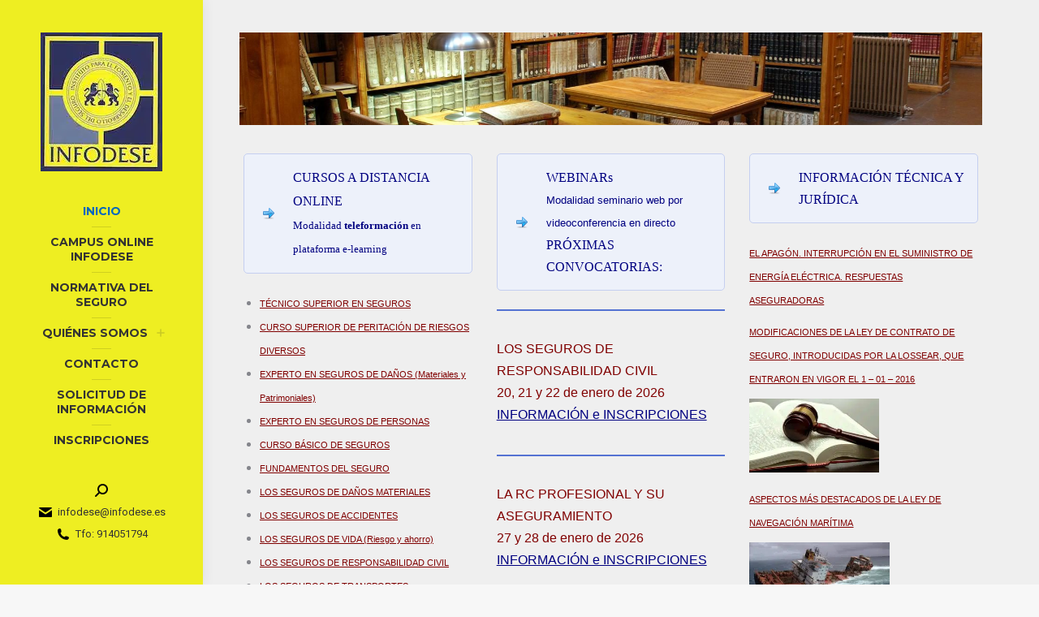

--- FILE ---
content_type: text/html; charset=UTF-8
request_url: https://infodese.com/
body_size: 19373
content:
<!DOCTYPE html>
<!--[if !(IE 6) | !(IE 7) | !(IE 8)  ]><!-->
<html lang="es" class="no-js">
<!--<![endif]-->
<head>
	<meta charset="UTF-8" />
				<meta name="viewport" content="width=device-width, initial-scale=1, maximum-scale=1, user-scalable=0"/>
				<link rel="profile" href="https://gmpg.org/xfn/11" />
	<title>INFODESE &#8211; Formación y Consultoría para el Sector Asegurador</title>
<meta name='robots' content='max-image-preview:large' />
<link rel='dns-prefetch' href='//fonts.googleapis.com' />
<link rel="alternate" type="application/rss+xml" title="INFODESE &raquo; Feed" href="https://infodese.com/feed" />
<link rel="alternate" type="application/rss+xml" title="INFODESE &raquo; Feed de los comentarios" href="https://infodese.com/comments/feed" />
<link rel="alternate" title="oEmbed (JSON)" type="application/json+oembed" href="https://infodese.com/wp-json/oembed/1.0/embed?url=https%3A%2F%2Finfodese.com%2F" />
<link rel="alternate" title="oEmbed (XML)" type="text/xml+oembed" href="https://infodese.com/wp-json/oembed/1.0/embed?url=https%3A%2F%2Finfodese.com%2F&#038;format=xml" />
<style id='wp-img-auto-sizes-contain-inline-css'>
img:is([sizes=auto i],[sizes^="auto," i]){contain-intrinsic-size:3000px 1500px}
/*# sourceURL=wp-img-auto-sizes-contain-inline-css */
</style>
<link rel='stylesheet' id='argpd-informbox-css' href='https://infodese.com/wp-content/plugins/adapta-rgpd/assets/css/inform-box-simple.css?ver=1.3.9' media='all' />
<link rel='stylesheet' id='argpd-cookies-eu-banner-css' href='https://infodese.com/wp-content/plugins/adapta-rgpd/assets/css/cookies-banner-classic.css?ver=1.3.9' media='all' />
<style id='wp-emoji-styles-inline-css'>

	img.wp-smiley, img.emoji {
		display: inline !important;
		border: none !important;
		box-shadow: none !important;
		height: 1em !important;
		width: 1em !important;
		margin: 0 0.07em !important;
		vertical-align: -0.1em !important;
		background: none !important;
		padding: 0 !important;
	}
/*# sourceURL=wp-emoji-styles-inline-css */
</style>
<link rel='stylesheet' id='the7-font-css' href='https://infodese.com/wp-content/themes/dt-the7/fonts/icomoon-the7-font/icomoon-the7-font.min.css?ver=14.0.1.1' media='all' />
<link rel='stylesheet' id='js_composer_front-css' href='https://infodese.com/wp-content/plugins/js_composer/assets/css/js_composer.min.css?ver=8.7.2' media='all' />
<link rel='stylesheet' id='dt-web-fonts-css' href='https://fonts.googleapis.com/css?family=Roboto:400,600,700%7CRoboto+Condensed:400,600,700%7CMontserrat:400,500,600,700' media='all' />
<link rel='stylesheet' id='dt-main-css' href='https://infodese.com/wp-content/themes/dt-the7/css/main.min.css?ver=14.0.1.1' media='all' />
<link rel='stylesheet' id='the7-custom-scrollbar-css' href='https://infodese.com/wp-content/themes/dt-the7/lib/custom-scrollbar/custom-scrollbar.min.css?ver=14.0.1.1' media='all' />
<link rel='stylesheet' id='the7-wpbakery-css' href='https://infodese.com/wp-content/themes/dt-the7/css/wpbakery.min.css?ver=14.0.1.1' media='all' />
<link rel='stylesheet' id='the7-css-vars-css' href='https://infodese.com/wp-content/uploads/the7-css/css-vars.css?ver=8bf4786ffc98' media='all' />
<link rel='stylesheet' id='dt-custom-css' href='https://infodese.com/wp-content/uploads/the7-css/custom.css?ver=8bf4786ffc98' media='all' />
<link rel='stylesheet' id='dt-media-css' href='https://infodese.com/wp-content/uploads/the7-css/media.css?ver=8bf4786ffc98' media='all' />
<link rel='stylesheet' id='the7-mega-menu-css' href='https://infodese.com/wp-content/uploads/the7-css/mega-menu.css?ver=8bf4786ffc98' media='all' />
<link rel='stylesheet' id='style-css' href='https://infodese.com/wp-content/themes/dt-the7/style.css?ver=14.0.1.1' media='all' />
<link rel='stylesheet' id='the7-elementor-global-css' href='https://infodese.com/wp-content/themes/dt-the7/css/compatibility/elementor/elementor-global.min.css?ver=14.0.1.1' media='all' />
<script src="https://infodese.com/wp-includes/js/jquery/jquery.min.js?ver=3.7.1" id="jquery-core-js"></script>
<script src="https://infodese.com/wp-includes/js/jquery/jquery-migrate.min.js?ver=3.4.1" id="jquery-migrate-js"></script>
<script src="https://infodese.com/wp-content/plugins/adapta-rgpd/assets/js/cookies-eu-banner.js?ver=1.3.9" id="argpd-cookies-eu-banner-js"></script>
<script id="dt-above-fold-js-extra">
var dtLocal = {"themeUrl":"https://infodese.com/wp-content/themes/dt-the7","passText":"Para ver esta publicaci\u00f3n protegida, introduce la contrase\u00f1a debajo:","moreButtonText":{"loading":"Cargando...","loadMore":"Cargar m\u00e1s"},"postID":"12","ajaxurl":"https://infodese.com/wp-admin/admin-ajax.php","REST":{"baseUrl":"https://infodese.com/wp-json/the7/v1","endpoints":{"sendMail":"/send-mail"}},"contactMessages":{"required":"One or more fields have an error. Please check and try again.","terms":"Please accept the privacy policy.","fillTheCaptchaError":"Please, fill the captcha."},"captchaSiteKey":"","ajaxNonce":"108debe5d9","pageData":{"type":"page","template":"page","layout":null},"themeSettings":{"smoothScroll":"off","lazyLoading":false,"desktopHeader":{"height":""},"ToggleCaptionEnabled":"disabled","ToggleCaption":"Navigation","floatingHeader":{"showAfter":110,"showMenu":true,"height":60,"logo":{"showLogo":true,"html":"\u003Cimg class=\" preload-me\" src=\"https://infodese.com/wp-content/themes/dt-the7/inc/presets/images/full/wizard01.header-style-floating-logo-regular.png\" srcset=\"https://infodese.com/wp-content/themes/dt-the7/inc/presets/images/full/wizard01.header-style-floating-logo-regular.png 42w, https://infodese.com/wp-content/themes/dt-the7/inc/presets/images/full/wizard01.header-style-floating-logo-hd.png 84w\" width=\"42\" height=\"42\"   sizes=\"42px\" alt=\"INFODESE\" /\u003E","url":"https://infodese.com/"}},"topLine":{"floatingTopLine":{"logo":{"showLogo":false,"html":""}}},"mobileHeader":{"firstSwitchPoint":1200,"secondSwitchPoint":1070,"firstSwitchPointHeight":40,"secondSwitchPointHeight":40,"mobileToggleCaptionEnabled":"disabled","mobileToggleCaption":"Men\u00fa"},"stickyMobileHeaderFirstSwitch":{"logo":{"html":"\u003Cimg class=\" preload-me\" src=\"https://infodese.com/wp-content/uploads/2020/02/Infodese-Logo-1.jpg\" srcset=\"https://infodese.com/wp-content/uploads/2020/02/Infodese-Logo-1.jpg 90w, https://infodese.com/wp-content/uploads/2020/02/Infodese-Logo.jpg 150w\" width=\"90\" height=\"103\"   sizes=\"90px\" alt=\"INFODESE\" /\u003E"}},"stickyMobileHeaderSecondSwitch":{"logo":{"html":"\u003Cimg class=\" preload-me\" src=\"https://infodese.com/wp-content/uploads/2020/02/Infodese-Logo-1.jpg\" srcset=\"https://infodese.com/wp-content/uploads/2020/02/Infodese-Logo-1.jpg 90w, https://infodese.com/wp-content/uploads/2020/02/Infodese-Logo.jpg 150w\" width=\"90\" height=\"103\"   sizes=\"90px\" alt=\"INFODESE\" /\u003E"}},"sidebar":{"switchPoint":990},"boxedWidth":"1340px"},"VCMobileScreenWidth":"768","elementor":{"settings":{"container_width":1140}}};
var dtShare = {"shareButtonText":{"facebook":"Compartir en Facebook","twitter":"Share on X","pinterest":"Tweet","linkedin":"Compartir en Linkedin","whatsapp":"Compartir en Whatsapp"},"overlayOpacity":"85"};
//# sourceURL=dt-above-fold-js-extra
</script>
<script src="https://infodese.com/wp-content/themes/dt-the7/js/above-the-fold.min.js?ver=14.0.1.1" id="dt-above-fold-js"></script>
<script></script><link rel="https://api.w.org/" href="https://infodese.com/wp-json/" /><link rel="alternate" title="JSON" type="application/json" href="https://infodese.com/wp-json/wp/v2/pages/12" /><link rel="canonical" href="https://infodese.com/" />
<meta property="og:site_name" content="INFODESE" />
<meta property="og:title" content="CURSOS DE FORMACIÓN EN SEGUROS" />
<meta property="og:url" content="https://infodese.com/" />
<meta property="og:type" content="website" />
<meta name="generator" content="Elementor 3.33.6; settings: css_print_method-external, google_font-enabled, font_display-auto">
			<style>
				.e-con.e-parent:nth-of-type(n+4):not(.e-lazyloaded):not(.e-no-lazyload),
				.e-con.e-parent:nth-of-type(n+4):not(.e-lazyloaded):not(.e-no-lazyload) * {
					background-image: none !important;
				}
				@media screen and (max-height: 1024px) {
					.e-con.e-parent:nth-of-type(n+3):not(.e-lazyloaded):not(.e-no-lazyload),
					.e-con.e-parent:nth-of-type(n+3):not(.e-lazyloaded):not(.e-no-lazyload) * {
						background-image: none !important;
					}
				}
				@media screen and (max-height: 640px) {
					.e-con.e-parent:nth-of-type(n+2):not(.e-lazyloaded):not(.e-no-lazyload),
					.e-con.e-parent:nth-of-type(n+2):not(.e-lazyloaded):not(.e-no-lazyload) * {
						background-image: none !important;
					}
				}
			</style>
			<meta name="generator" content="Powered by WPBakery Page Builder - drag and drop page builder for WordPress."/>
<link rel="icon" href="https://infodese.com/wp-content/uploads/2020/02/favicon.jpg" type="image/jpeg" sizes="16x16"/><link rel="icon" href="https://infodese.com/wp-content/uploads/2020/02/favicon-2.jpg" type="image/jpeg" sizes="32x32"/><style type="text/css" data-type="vc_shortcodes-default-css">.vc_do_message{padding-top:1em;padding-bottom:1em;padding-right:1em;padding-left:4em;margin-bottom:22px;}.vc_do_message{padding-top:1em;padding-bottom:1em;padding-right:1em;padding-left:4em;margin-bottom:22px;}.vc_do_message{padding-top:1em;padding-bottom:1em;padding-right:1em;padding-left:4em;margin-bottom:22px;}.vc_do_message{padding-top:1em;padding-bottom:1em;padding-right:1em;padding-left:4em;margin-bottom:22px;}.vc_do_message{padding-top:1em;padding-bottom:1em;padding-right:1em;padding-left:4em;margin-bottom:22px;}.vc_do_message{padding-top:1em;padding-bottom:1em;padding-right:1em;padding-left:4em;margin-bottom:22px;}</style><style type="text/css" data-type="vc_shortcodes-custom-css">.vc_custom_1571476287176{margin-top: -30px !important;margin-right: -20px !important;margin-left: -20px !important;}</style><noscript><style> .wpb_animate_when_almost_visible { opacity: 1; }</style></noscript></head>
<body data-rsssl=1 id="the7-body" class="home wp-singular page-template-default page page-id-12 wp-embed-responsive wp-theme-dt-the7 dt-responsive-on header-side-left right-mobile-menu-close-icon ouside-menu-close-icon mobile-hamburger-close-bg-enable mobile-hamburger-close-bg-hover-enable  fade-medium-mobile-menu-close-icon fade-medium-menu-close-icon srcset-enabled btn-flat custom-btn-color custom-btn-hover-color floating-mobile-menu-icon first-switch-logo-left first-switch-menu-right second-switch-logo-center second-switch-menu-left right-mobile-menu layzr-loading-on popup-message-style the7-ver-14.0.1.1 wpb-js-composer js-comp-ver-8.7.2 vc_responsive elementor-default elementor-kit-467">
<!-- The7 14.0.1.1 -->

<div id="page" >
	<a class="skip-link screen-reader-text" href="#content">Saltar al contenido</a>

<div class="masthead side-header content-left fully-inside widgets full-height h-center h-justify dividers shadow-decoration shadow-mobile-header-decoration sub-downwards small-mobile-menu-icon dt-parent-menu-clickable show-sub-menu-on-hover show-device-logo show-mobile-logo">
	

	<div class="top-bar top-bar-empty top-bar-line-hide">
	<div class="top-bar-bg" ></div>
	<div class="mini-widgets left-widgets"></div><div class="mini-widgets right-widgets"></div></div>

	<header class="header-bar" role="banner">

		<div class="branding">
	<div id="site-title" class="assistive-text">INFODESE</div>
	<div id="site-description" class="assistive-text">Formación y Consultoría para el Sector Asegurador</div>
	<a class="" href="https://infodese.com/"><picture class="preload-me">
<source type="image/webp" srcset="https://infodese.com/wp-content/uploads/2020/02/Infodese-Logo.jpg.webp 150w, https://infodese.com/wp-content/uploads/2020/02/Infodese-Logo.jpg.webp 150w" sizes="150px"/>
<img src="https://infodese.com/wp-content/uploads/2020/02/Infodese-Logo.jpg" srcset="https://infodese.com/wp-content/uploads/2020/02/Infodese-Logo.jpg 150w, https://infodese.com/wp-content/uploads/2020/02/Infodese-Logo.jpg 150w" width="150" height="171" sizes="150px" alt="INFODESE"/>
</picture>
<picture class="mobile-logo preload-me">
<source type="image/webp" srcset="https://infodese.com/wp-content/uploads/2020/02/Infodese-Logo-1.jpg.webp 90w, https://infodese.com/wp-content/uploads/2020/02/Infodese-Logo.jpg.webp 150w" sizes="90px"/>
<img src="https://infodese.com/wp-content/uploads/2020/02/Infodese-Logo-1.jpg" srcset="https://infodese.com/wp-content/uploads/2020/02/Infodese-Logo-1.jpg 90w, https://infodese.com/wp-content/uploads/2020/02/Infodese-Logo.jpg 150w" width="90" height="103" sizes="90px" alt="INFODESE"/>
</picture>
</a></div>

		<ul id="primary-menu" class="main-nav underline-decoration upwards-line level-arrows-on outside-item-remove-margin"><li class="menu-item menu-item-type-custom menu-item-object-custom current-menu-item current_page_item menu-item-home menu-item-150 act first depth-0"><a href='https://infodese.com/' data-level='1'><span class="menu-item-text"><span class="menu-text">INICIO</span></span></a></li> <li class="menu-item menu-item-type-post_type menu-item-object-page menu-item-151 depth-0"><a href='https://infodese.com/campus-online-infodese' data-level='1'><span class="menu-item-text"><span class="menu-text">CAMPUS ONLINE INFODESE</span></span></a></li> <li class="menu-item menu-item-type-post_type menu-item-object-page menu-item-159 depth-0"><a href='https://infodese.com/normativa-del-seguro' data-level='1'><span class="menu-item-text"><span class="menu-text">NORMATIVA DEL SEGURO</span></span></a></li> <li class="menu-item menu-item-type-post_type menu-item-object-page menu-item-has-children menu-item-152 has-children depth-0"><a href='https://infodese.com/quienes-somos' data-level='1' aria-haspopup='true' aria-expanded='false'><span class="menu-item-text"><span class="menu-text">QUIÉNES SOMOS</span></span></a><ul class="sub-nav hover-style-bg level-arrows-on" role="group"><li class="menu-item menu-item-type-post_type menu-item-object-page menu-item-153 first depth-1"><a href='https://infodese.com/consultoria-tecnica' data-level='2'><span class="menu-item-text"><span class="menu-text">ÁREA DE CONSULTORÍA</span></span></a></li> <li class="menu-item menu-item-type-post_type menu-item-object-page menu-item-154 depth-1"><a href='https://infodese.com/formacion' data-level='2'><span class="menu-item-text"><span class="menu-text">ÁREA DE FORMACIÓN</span></span></a></li> <li class="menu-item menu-item-type-post_type menu-item-object-page menu-item-155 depth-1"><a href='https://infodese.com/publicaciones-y-libreria' data-level='2'><span class="menu-item-text"><span class="menu-text">PUBLICACIONES Y LIBRERÍA</span></span></a></li> </ul></li> <li class="menu-item menu-item-type-post_type menu-item-object-page menu-item-156 depth-0"><a href='https://infodese.com/contacto' data-level='1'><span class="menu-item-text"><span class="menu-text">CONTACTO</span></span></a></li> <li class="menu-item menu-item-type-post_type menu-item-object-page menu-item-157 depth-0"><a href='https://infodese.com/solicitud-de-informacion' data-level='1'><span class="menu-item-text"><span class="menu-text">SOLICITUD DE INFORMACIÓN</span></span></a></li> <li class="menu-item menu-item-type-post_type menu-item-object-page menu-item-1584 last depth-0"><a href='https://infodese.com/inscripciones' data-level='1'><span class="menu-item-text"><span class="menu-text">INSCRIPCIONES</span></span></a></li> </ul>
		<div class="mini-widgets"><div class="mini-search show-on-desktop near-logo-first-switch near-logo-second-switch popup-search custom-icon"><form class="searchform mini-widget-searchform" role="search" method="get" action="https://infodese.com/">

	<div class="screen-reader-text">Buscar:</div>

	
		<a href="" class="submit text-disable"><i class=" mw-icon the7-mw-icon-search-bold"></i></a>
		<div class="popup-search-wrap">
			<input type="text" aria-label="Search" class="field searchform-s" name="s" value="" placeholder="Type and hit enter …" title="Search form"/>
			<a href="" class="search-icon"  aria-label="Search"><i class="the7-mw-icon-search" aria-hidden="true"></i></a>
		</div>

			<input type="submit" class="assistive-text searchsubmit" value="Ir!"/>
</form>
</div><span class="mini-contacts email show-on-desktop in-menu-first-switch in-menu-second-switch"><i class="fa-fw the7-mw-icon-mail-bold"></i>infodese@infodese.es</span><span class="mini-contacts phone show-on-desktop in-menu-first-switch in-menu-second-switch"><i class="fa-fw the7-mw-icon-phone-bold"></i>Tfo: 914051794</span></div>
	</header>

</div>
<div role="navigation" aria-label="Main Menu" class="dt-mobile-header mobile-menu-show-divider">
	<div class="dt-close-mobile-menu-icon" aria-label="Close" role="button" tabindex="0"><div class="close-line-wrap"><span class="close-line"></span><span class="close-line"></span><span class="close-line"></span></div></div>	<ul id="mobile-menu" class="mobile-main-nav">
		<li class="menu-item menu-item-type-custom menu-item-object-custom current-menu-item current_page_item menu-item-home menu-item-150 act first depth-0"><a href='https://infodese.com/' data-level='1'><span class="menu-item-text"><span class="menu-text">INICIO</span></span></a></li> <li class="menu-item menu-item-type-post_type menu-item-object-page menu-item-151 depth-0"><a href='https://infodese.com/campus-online-infodese' data-level='1'><span class="menu-item-text"><span class="menu-text">CAMPUS ONLINE INFODESE</span></span></a></li> <li class="menu-item menu-item-type-post_type menu-item-object-page menu-item-159 depth-0"><a href='https://infodese.com/normativa-del-seguro' data-level='1'><span class="menu-item-text"><span class="menu-text">NORMATIVA DEL SEGURO</span></span></a></li> <li class="menu-item menu-item-type-post_type menu-item-object-page menu-item-has-children menu-item-152 has-children depth-0"><a href='https://infodese.com/quienes-somos' data-level='1' aria-haspopup='true' aria-expanded='false'><span class="menu-item-text"><span class="menu-text">QUIÉNES SOMOS</span></span></a><ul class="sub-nav hover-style-bg level-arrows-on" role="group"><li class="menu-item menu-item-type-post_type menu-item-object-page menu-item-153 first depth-1"><a href='https://infodese.com/consultoria-tecnica' data-level='2'><span class="menu-item-text"><span class="menu-text">ÁREA DE CONSULTORÍA</span></span></a></li> <li class="menu-item menu-item-type-post_type menu-item-object-page menu-item-154 depth-1"><a href='https://infodese.com/formacion' data-level='2'><span class="menu-item-text"><span class="menu-text">ÁREA DE FORMACIÓN</span></span></a></li> <li class="menu-item menu-item-type-post_type menu-item-object-page menu-item-155 depth-1"><a href='https://infodese.com/publicaciones-y-libreria' data-level='2'><span class="menu-item-text"><span class="menu-text">PUBLICACIONES Y LIBRERÍA</span></span></a></li> </ul></li> <li class="menu-item menu-item-type-post_type menu-item-object-page menu-item-156 depth-0"><a href='https://infodese.com/contacto' data-level='1'><span class="menu-item-text"><span class="menu-text">CONTACTO</span></span></a></li> <li class="menu-item menu-item-type-post_type menu-item-object-page menu-item-157 depth-0"><a href='https://infodese.com/solicitud-de-informacion' data-level='1'><span class="menu-item-text"><span class="menu-text">SOLICITUD DE INFORMACIÓN</span></span></a></li> <li class="menu-item menu-item-type-post_type menu-item-object-page menu-item-1584 last depth-0"><a href='https://infodese.com/inscripciones' data-level='1'><span class="menu-item-text"><span class="menu-text">INSCRIPCIONES</span></span></a></li> 	</ul>
	<div class='mobile-mini-widgets-in-menu'></div>
</div>



<div id="main" class="sidebar-right sidebar-divider-vertical">

	
	<div class="main-gradient"></div>
	<div class="wf-wrap">
	<div class="wf-container-main">

	


	<div id="content" class="content" role="main">

		<div class="wpb-content-wrapper"><div class="vc_row wpb_row vc_row-fluid vc_custom_1571476287176"><div class="wpb_column vc_column_container vc_col-sm-12"><div class="vc_column-inner"><div class="wpb_wrapper">
	<div  class="wpb_single_image wpb_content_element vc_align_center">
		
		<figure class="wpb_wrapper vc_figure">
			<div class="vc_single_image-wrapper   vc_box_border_grey"><img fetchpriority="high" decoding="async" class="vc_single_image-img " src="https://infodese.com/wp-content/uploads/2015/07/biblioteca-montserrat-1600x200.jpg" width="1600" height="200" alt="biblioteca-montserrat" title="biblioteca-montserrat"  data-dt-location="https://infodese.com/https-www-infodese-com/biblioteca-montserrat" /></div>
		</figure>
	</div>
</div></div></div></div><div class="vc_row wpb_row vc_row-fluid"><div class="wpb_column vc_column_container vc_col-sm-4"><div class="vc_column-inner"><div class="wpb_wrapper"><div class="vc_message_box vc_message_box-standard vc_message_box-rounded vc_color-blue" ><div class="vc_message_box-icon"><i class="vc_pixel_icon vc_pixel_icon-arrow"></i></div><pre><span style="color: #000080; font-family: verdana, geneva; font-size: 12pt;">CURSOS A DISTANCIA ONLINE
<span style="font-size: 10pt;">Modalidad <strong>teleformación</strong> en plataforma e-learning</span></span></pre>
</div>
	<div class="wpb_text_column wpb_content_element " >
		<div class="wpb_wrapper">
			<ul>
<li><span style="color: #800000; font-size: 8pt;"><a style="color: #800000;" href="https://infodese.com/tecnico-superior-en-seguros-online" target="_blank" rel="noopener noreferrer"><span style="text-decoration: underline;"><span style="font-family: verdana, geneva, sans-serif;">TÉCNICO SUPERIOR EN SEGUROS</span></span></a></span></li>
<li><span style="color: #800000; font-size: 8pt;"><span style="text-decoration: underline;"><span style="font-family: verdana, geneva, sans-serif;"><a style="color: #800000; text-decoration: underline;" href="https://infodese.com/curso-superior-de-peritacion-de-riesgos-diversos/" target="_blank" rel="noopener noreferrer">CURSO SUPERIOR DE PERITACIÓN DE RIESGOS DIVERSOS</a></span></span></span></li>
<li><span style="text-decoration: underline; font-size: 8pt;"><span style="color: #800000;"><span style="font-family: verdana, geneva, sans-serif;"><a style="color: #800000; text-decoration: underline;" href="https://infodese.com/experto-en-seguros-de-danos/" target="_blank" rel="noopener noreferrer">EXPERTO EN SEGUROS DE DAÑOS (Materiales y Patrimoniales)</a></span></span></span></li>
<li><span style="text-decoration: underline; color: #800000; font-size: 8pt;"><span style="font-family: verdana, geneva, sans-serif;"><a style="color: #800000; text-decoration: underline;" href="https://infodese.com/experto-en-seguros-de-personas/" target="_blank" rel="noopener noreferrer">EXPERTO EN SEGUROS DE PERSONAS</a></span></span></li>
<li><span style="text-decoration: underline; color: #800000; font-size: 8pt;"><span style="font-family: verdana, geneva, sans-serif;"><a style="color: #800000; text-decoration: underline;" href="https://infodese.com/curso-basico-de-seguros/" target="_blank" rel="noopener noreferrer">CURSO BÁSICO DE SEGUROS</a></span></span></li>
<li><a href="https://infodese.com/fundamentos-del-seguro-distancia" target="_blank" rel="noopener"><span style="font-size: 8pt;"><span style="text-decoration: underline;"><span style="font-family: verdana, geneva, sans-serif; color: #800000; text-decoration: underline;">FUNDAMENTOS DEL SEGURO</span></span></span></a></li>
<li><span style="text-decoration: underline; color: #800000; font-size: 8pt;"><span style="font-family: verdana, geneva, sans-serif;"><a style="color: #800000; text-decoration: underline;" href="https://infodese.com/los-seguros-de-danos-materiales/" target="_blank" rel="noopener noreferrer">LOS SEGUROS DE DAÑOS MATERIALES</a></span></span></li>
<li><span style="text-decoration: underline; font-size: 8pt;"><span style="font-family: verdana, geneva, sans-serif; color: #800000;"><a style="color: #800000; text-decoration: underline;" href="https://infodese.com/los-seguros-de-accidentes/" target="_blank" rel="noopener noreferrer">LOS SEGUROS DE ACCIDENTES</a></span></span></li>
<li><span style="text-decoration: underline; font-size: 8pt;"><span style="font-family: verdana, geneva, sans-serif; color: #800000;"><a style="color: #800000; text-decoration: underline;" href="https://infodese.com/los-seguros-de-vida/" target="_blank" rel="noopener noreferrer">LOS SEGUROS DE VIDA (Riesgo y ahorro)</a></span></span></li>
<li><span style="text-decoration: underline; color: #800000; font-size: 8pt;"><span style="font-family: verdana, geneva, sans-serif;"><a style="color: #800000; text-decoration: underline;" href="https://infodese.com/los-seguros-de-responsabilidad-civil/" target="_blank" rel="noopener noreferrer">LOS SEGUROS DE RESPONSABILIDAD CIVIL</a></span></span></li>
<li><span style="text-decoration: underline; color: #800000; font-size: 8pt;"><span style="font-family: verdana, geneva, sans-serif;"><a style="color: #800000; text-decoration: underline;" href="https://infodese.com/los-seguros-de-transportes/" target="_blank" rel="noopener noreferrer">LOS SEGUROS DE TRANSPORTES</a></span></span></li>
<li><span style="text-decoration: underline; font-size: 8pt;"><span style="font-family: verdana, geneva, sans-serif; color: #800000;"><a style="color: #800000; text-decoration: underline;" href="https://infodese.com/los-seguros-de-automoviles/" target="_blank" rel="noopener noreferrer">LOS SEGUROS DE AUTOMÓVILES</a></span></span></li>
<li><span style="text-decoration: underline; color: #800000;"><a style="color: #800000;" href="https://infodese.com/los-seguros-perdida-beneficios-distancia" target="_blank" rel="noopener"><span style="font-size: 8pt; font-family: verdana, geneva, sans-serif;">LOS SEGUROS DE PÉRDIDA DE BENEFICIOS</span></a></span></li>
<li><span style="text-decoration: underline; font-size: 8pt;"><span style="font-family: verdana, geneva, sans-serif; color: #800000;"><a style="color: #800000; text-decoration: underline;" href="https://infodese.com/los-seguros-de-construccion-y-montaje/" target="_blank" rel="noopener noreferrer">LOS SEGUROS DE CONSTRUCCIÓN Y MONTAJE</a></span></span></li>
<li><a href="https://infodese.com/siniestros-distancia" target="_blank" rel="noopener"><span style="font-size: 8pt;"><span style="text-decoration: underline;"><span style="font-family: verdana, geneva, sans-serif; color: #800000; text-decoration: underline;">SINIESTROS (Aspectos técnicos y jurídicos del siniestro en el seguro)</span></span></span></a></li>
<li><a href="https://infodese.com/la-valoracion-y-el-seguro-distancia" target="_blank" rel="noopener"><span style="font-size: 8pt;"><span style="font-family: verdana, geneva, sans-serif; color: #800000; text-decoration: underline;">LA VALORACIÓN Y EL SEGURO</span></span></a></li>
<li><span style="text-decoration: underline; font-size: 8pt;"><span style="font-family: verdana, geneva, sans-serif; color: #800000;"><a style="color: #800000; text-decoration: underline;" href="https://infodese.com/la-gerencia-de-riesgos/" target="_blank" rel="noopener noreferrer">LA GERENCIA DE RIESGOS</a></span></span></li>
<li><span style="text-decoration: underline; font-size: 8pt;"><span style="color: #800000;"><a style="color: #800000;" href="https://infodese.com/curso-de-formacion-de-acceso-para-distribuidores-de-seguros-nivel-2" target="_blank" rel="noopener"><span style="font-family: verdana, geneva, sans-serif;">CURSO DE FORMACIÓN DE ACCESO PARA DISTRIBUIDORES DE SEGUROS. NIVEL 2</span></a></span></span></li>
<li><span style="text-decoration: underline; font-size: 8pt;"><span style="color: #800000;"><a style="color: #800000;" href="https://infodese.com/curso-de-formacion-de-acceso-para-distribuidores-de-seguros-nivel-3" target="_blank" rel="noopener"><span style="font-family: verdana, geneva, sans-serif;">CURSO DE FORMACIÓN DE ACCESO PARA DISTRIBUIDORES DE SEGUROS. NIVEL 3</span></a></span></span></li>
</ul>
<p><span style="font-size: 10pt; font-family: verdana, geneva, sans-serif; color: #800000;"><a href="https://infodese.com/wp-content/uploads/2015/07/biblioteca-montserrat.jpg"><picture loading="lazy" decoding="async" class="alignnone wp-image-6577">
<source type="image/webp" srcset="https://infodese.com/wp-content/uploads/2015/07/biblioteca-montserrat-300x200.jpg.webp"/>
<img loading="lazy" decoding="async" src="https://infodese.com/wp-content/uploads/2015/07/biblioteca-montserrat-300x200.jpg" alt="biblioteca-montserrat" width="160" height="106"/>
</picture>
</a></span></p>
<p><span style="text-decoration: underline; font-size: 10pt; color: #000080;"><span style="text-decoration: underline;"><a style="color: #000080; text-decoration: underline;" title="CARACTERÍSTICAS Y FUNCIONAMIENTO CURSOS ONLINE" href="https://infodese.com/funcionamiento-cursos-online/" target="_blank" rel="noopener noreferrer"><span style="font-family: verdana,geneva;">FUNCIONAMIENTO CURSOS A DISTANCIA</span></a></span></span></p>

		</div>
	</div>
<div class="vc_message_box vc_message_box-standard vc_message_box-rounded vc_color-blue" ><div class="vc_message_box-icon"><i class="vc_pixel_icon vc_pixel_icon-arrow"></i></div><pre><span style="font-size: 12pt;"><span style="color: #000080; font-family: verdana,geneva;">CURSOS PRESENCIALES</span></span></pre>
<ul>
<li>
<pre><span style="font-size: 10pt;"><span style="color: #000080; font-family: verdana,geneva;">Abiertos (a demanda)</span></span></pre>
</li>
<li>
<pre><span style="color: #000080; font-family: verdana, geneva, sans-serif; font-size: 10pt;">A medida (in company)</span></pre>
</li>
</ul>
</div></div></div></div><div class="wpb_column vc_column_container vc_col-sm-4"><div class="vc_column-inner"><div class="wpb_wrapper"><div class="vc_message_box vc_message_box-standard vc_message_box-rounded vc_color-blue" ><div class="vc_message_box-icon"><i class="vc_pixel_icon vc_pixel_icon-arrow"></i></div><p><span style="color: #000080; font-family: verdana, geneva; font-size: 12pt;">WEBINARs<br />
</span><span style="font-family: verdana, geneva, sans-serif; font-size: 10pt; color: #000080;">Modalidad seminario web por videoconferencia en directo<br />
</span><span style="color: #000080; font-family: verdana, geneva; font-size: 12pt;">PRÓXIMAS CONVOCATORIAS:</span></p>
</div><div class="vc_separator wpb_content_element vc_separator_align_center vc_sep_width_100 vc_sep_border_width_2 vc_sep_pos_align_center vc_separator_no_text vc_sep_color_blue wpb_content_element  wpb_content_element" ><span class="vc_sep_holder vc_sep_holder_l"><span class="vc_sep_line"></span></span><span class="vc_sep_holder vc_sep_holder_r"><span class="vc_sep_line"></span></span>
</div>
	<div class="wpb_text_column wpb_content_element " >
		<div class="wpb_wrapper">
			<p><span style="font-family: verdana, geneva, sans-serif; font-size: 12pt; color: #800000;">LOS SEGUROS DE RESPONSABILIDAD CIVIL</span><br />
<span style="font-family: verdana, geneva, sans-serif; font-size: 12pt; color: #800000;">20, 21 y 22 de enero de 2026</span><br />
<span style="text-decoration: underline; font-size: 12pt;"><a href="https://infodese.com/los-seguros-de-responsabilidad-civil-webinar" target="_blank" rel="noopener"><span style="font-family: verdana, geneva, sans-serif; color: #000080; text-decoration: underline;">INFORMACIÓN e INSCRIPCIONES</span></a></span></p>

		</div>
	</div>
<div class="vc_separator wpb_content_element vc_separator_align_center vc_sep_width_100 vc_sep_border_width_2 vc_sep_pos_align_center vc_separator_no_text vc_sep_color_blue wpb_content_element  wpb_content_element" ><span class="vc_sep_holder vc_sep_holder_l"><span class="vc_sep_line"></span></span><span class="vc_sep_holder vc_sep_holder_r"><span class="vc_sep_line"></span></span>
</div>
	<div class="wpb_text_column wpb_content_element " >
		<div class="wpb_wrapper">
			<p><span style="font-family: verdana, geneva, sans-serif; font-size: 12pt; color: #800000;">LA RC PROFESIONAL Y SU ASEGURAMIENTO<br />
27 y 28 de enero de 2026</span><br />
<a href="https://infodese.com/la-rc-profesional-aseguramiento-webinar" target="_blank" rel="noopener"><span style="text-decoration: underline;"><span style="font-size: 12pt;"><span style="font-family: verdana, geneva, sans-serif; color: #000080; text-decoration: underline;">INFORMACIÓN e INSCRIPCIONES</span></span></span></a></p>

		</div>
	</div>
<div class="vc_separator wpb_content_element vc_separator_align_center vc_sep_width_100 vc_sep_border_width_2 vc_sep_pos_align_center vc_separator_no_text vc_sep_color_blue wpb_content_element  wpb_content_element" ><span class="vc_sep_holder vc_sep_holder_l"><span class="vc_sep_line"></span></span><span class="vc_sep_holder vc_sep_holder_r"><span class="vc_sep_line"></span></span>
</div>
	<div class="wpb_text_column wpb_content_element " >
		<div class="wpb_wrapper">
			<p><span style="font-family: verdana, geneva, sans-serif; font-size: 12pt; color: #800000;">LA RC DE ADMINISTRADORES Y CONSEJEROS. EL SEGURO D&amp;O<br />
10 y 11 de febrero de 2026</span><br />
<a href="https://infodese.com/la-rc-de-administradores-y-consejeros-el-seguro-do-webinar" target="_blank" rel="noopener"><span style="text-decoration: underline;"><span style="font-size: 12pt;"><span style="font-family: verdana, geneva, sans-serif; color: #000080; text-decoration: underline;">INFORMACIÓN e INSCRIPCIONES</span></span></span></a></p>

		</div>
	</div>
<div class="vc_separator wpb_content_element vc_separator_align_center vc_sep_width_100 vc_sep_border_width_2 vc_sep_pos_align_center vc_separator_no_text vc_sep_color_blue wpb_content_element  wpb_content_element" ><span class="vc_sep_holder vc_sep_holder_l"><span class="vc_sep_line"></span></span><span class="vc_sep_holder vc_sep_holder_r"><span class="vc_sep_line"></span></span>
</div>
	<div class="wpb_text_column wpb_content_element " >
		<div class="wpb_wrapper">
			<p><span style="font-family: verdana, geneva, sans-serif; font-size: 12pt; color: #800000;">LOS SEGUROS DE AUTOMÓVILES<br />
12 y 13 de febrero de 2026</span><br />
<a href="https://infodese.com/los-seguros-de-automoviles-webinar" target="_blank" rel="noopener"><span style="text-decoration: underline;"><span style="font-size: 12pt;"><span style="font-family: verdana, geneva, sans-serif; color: #000080; text-decoration: underline;">INFORMACIÓN e INSCRIPCIONES</span></span></span></a></p>

		</div>
	</div>
<div class="vc_separator wpb_content_element vc_separator_align_center vc_sep_width_100 vc_sep_border_width_2 vc_sep_pos_align_center vc_separator_no_text vc_sep_color_blue wpb_content_element  wpb_content_element" ><span class="vc_sep_holder vc_sep_holder_l"><span class="vc_sep_line"></span></span><span class="vc_sep_holder vc_sep_holder_r"><span class="vc_sep_line"></span></span>
</div>
	<div class="wpb_text_column wpb_content_element " >
		<div class="wpb_wrapper">
			<p><span style="font-family: verdana, geneva, sans-serif; font-size: 12pt; color: #800000;">EL BAREMO. Aspectos conceptuales y aplicación práctica<br />
17 y 18 de febrero de 2026</span><br />
<a href="https://infodese.com/baremo-aspectos-conceptuales-aplicacion-practica" target="_blank" rel="noopener"><span style="text-decoration: underline;"><span style="font-size: 12pt;"><span style="font-family: verdana, geneva, sans-serif; color: #000080; text-decoration: underline;">INFORMACIÓN e INSCRIPCIONES</span></span></span></a></p>

		</div>
	</div>
<div class="vc_separator wpb_content_element vc_separator_align_center vc_sep_width_100 vc_sep_border_width_2 vc_sep_pos_align_center vc_separator_no_text vc_sep_color_blue wpb_content_element  wpb_content_element" ><span class="vc_sep_holder vc_sep_holder_l"><span class="vc_sep_line"></span></span><span class="vc_sep_holder vc_sep_holder_r"><span class="vc_sep_line"></span></span>
</div>
	<div class="wpb_text_column wpb_content_element " >
		<div class="wpb_wrapper">
			<p><span style="font-family: verdana, geneva, sans-serif; font-size: 12pt; color: #800000;">LOS SEGUROS DE PÉRDIDA DE BENEFICIOS<br />
17 y 18 de marzo de 2026</span><br />
<a href="https://infodese.com/los-seguros-de-perdida-de-beneficios-webinar" target="_blank" rel="noopener"><span style="text-decoration: underline;"><span style="font-size: 12pt;"><span style="font-family: verdana, geneva, sans-serif; color: #000080; text-decoration: underline;">INFORMACIÓN e INSCRIPCIONES</span></span></span></a></p>

		</div>
	</div>
</div></div></div><div class="wpb_column vc_column_container vc_col-sm-4"><div class="vc_column-inner"><div class="wpb_wrapper"><div class="vc_message_box vc_message_box-standard vc_message_box-rounded vc_color-blue" ><div class="vc_message_box-icon"><i class="vc_pixel_icon vc_pixel_icon-arrow"></i></div><p><span style="color: #000080; font-family: verdana, geneva; font-size: 12pt;">INFORMACIÓN TÉCNICA Y JURÍDICA</span></p>
</div>
	<div class="wpb_text_column wpb_content_element " >
		<div class="wpb_wrapper">
			<p><span style="text-decoration: underline;"><a href="https://infodese.com/wp-content/uploads/2025/05/EL-APAGON.-INTERRUPCION-EN-EL-SUMINISTRO-DE-ENERGIA-ELECTRICA.-RESPUESTAS-ASEGURADORAS.pdf" target="_blank" rel="noopener"><span style="font-family: verdana, geneva, sans-serif; font-size: 8pt; color: #800000; text-decoration: underline;">EL APAGÓN. INTERRUPCIÓN EN EL SUMINISTRO DE ENERGÍA ELÉCTRICA. RESPUESTAS ASEGURADORAS</span></a></span></p>
<p><span style="text-decoration: underline; color: #800000;"><a style="color: #800000;" href="https://infodese.com/modificaciones-de-la-ley-de-contrato-de-seguro-introducidas-por-la-lossear" target="_blank" rel="noopener noreferrer"><span style="font-family: verdana, geneva, sans-serif; font-size: 8pt;">MODIFICACIONES DE LA LEY DE CONTRATO DE SEGURO, INTRODUCIDAS POR LA LOSSEAR, QUE ENTRARON EN VIGOR EL 1 &#8211; 01 &#8211; 2016</span></a></span></p>
<p><a href="https://infodese.com/wp-content/uploads/2015/12/Ley-derecho.jpg"><picture loading="lazy" decoding="async" class="alignnone wp-image-7019">
<source type="image/webp" srcset="https://infodese.com/wp-content/uploads/2015/12/Ley-derecho-300x171.jpg.webp"/>
<img loading="lazy" decoding="async" src="https://infodese.com/wp-content/uploads/2015/12/Ley-derecho-300x171.jpg" alt="Ley-derecho" width="160" height="91"/>
</picture>
</a></p>
<p><span style="color: #800000; text-decoration: underline;"><span style="font-family: verdana,geneva,sans-serif; font-size: 8pt;"><a style="color: #800000; text-decoration: underline;" href="https://infodese.com/aspectos-mas-destacados-de-la-ley-de-navegacion-maritima/" target="_blank" rel="noopener noreferrer">ASPECTOS MÁS DESTACADOS DE LA LEY DE NAVEGACIÓN MARÍTIMA</a></span></span></p>
<p><span style="color: #800000; font-family: verdana,geneva,sans-serif; font-size: 8pt; text-decoration: underline;"><span style="text-decoration: underline;"><span style="color: #800000; font-family: verdana,geneva,sans-serif; font-size: 8pt; text-decoration: underline;"><a href="https://infodese.com/wp-content/uploads/2014/11/untitled-8.png"><picture loading="lazy" decoding="async" class="wp-image-5763 alignnone">
<source type="image/webp" srcset="https://infodese.com/wp-content/uploads/2014/11/untitled-8-300x120.png.webp"/>
<img loading="lazy" decoding="async" src="https://infodese.com/wp-content/uploads/2014/11/untitled-8-300x120.png" alt="untitled 8" width="173" height="69"/>
</picture>
</a></span></span></span></p>
<p><a href="https://infodese.com/un-accidente-sufrido-entre-dos-ciudades-distintas-considerado-como-accidente-itinere/" target="_blank" rel="noopener noreferrer"><span style="color: #800000; text-decoration: underline;"><span style="font-family: verdana,geneva,sans-serif; font-size: 8pt;">UN ACCIDENTE SUFRIDO ENTRE DOS CIUDADES DISTINTAS, CONSIDERADO COMO ACCIDENTE «IN ITÍNERE»</span></span></a></p>
<p><a href="https://infodese.com/importante-sentencia-del-tribunal-supremo-sobre-responsabilidad-civil-de-un-abogado/" target="_blank" rel="noopener noreferrer"><span style="color: #800000; font-family: verdana,geneva,sans-serif; text-decoration: underline;"><span style="font-size: 8pt;">IMPORTANTE SENTENCIA DEL TRIBUNAL SUPREMO SOBRE RC DE UN ABOGADO</span></span></a></p>

		</div>
	</div>
<div class="vc_message_box vc_message_box-standard vc_message_box-rounded vc_color-blue" ><div class="vc_message_box-icon"><i class="fas fa-marker"></i></div><p><span style="color: #000080; font-family: verdana,geneva,sans-serif; font-size: 10pt;"><span style="font-size: 14pt;">TRIBUNA</span>                  </span></p>
</div>
	<div class="wpb_text_column wpb_content_element " >
		<div class="wpb_wrapper">
			<p><span style="text-decoration: underline;"><span style="color: #800000;"><span style="font-family: verdana,geneva,sans-serif; font-size: 8pt;"><a style="color: #800000; text-decoration: underline;" href="https://infodese.com/declaraciones-del-director-de-infodese-sobre-la-formacion-en-el-sector-asegurador/" target="_blank" rel="noopener noreferrer"><span style="font-family: verdana,geneva,sans-serif;"><span style="font-size: 8pt;"><span style="color: #800000; text-decoration: underline;">Declaraciones del Director de INFODESE sobre la formación en el sector asegurador</span></span></span></a></span></span></span></p>
<p><span style="color: #800000; font-family: verdana,geneva,sans-serif; font-size: 8pt;"> <img loading="lazy" decoding="async" class="" src="https://infodese.com/wp-content/uploads/2023/12/Juan-Marin-3-scaled.jpg" alt="" width="160" height="126" /></span></p>

		</div>
	</div>
<div class="vc_message_box vc_message_box-standard vc_message_box-rounded vc_color-blue" ><div class="vc_message_box-icon"><i class="vc_pixel_icon vc_pixel_icon-arrow"></i></div><p><span style="font-family: verdana, geneva, sans-serif; font-size: 12pt; color: #000080;">CONSULTORIO TÉCNICO Y JURÍDICO DEL SEGURO</span></p>
<p><span style="color: #800000; font-size: 10pt;"><a style="color: #800000;" href="https://infodese.com/consultorio-tecnico-y-juridico-del-seguro" target="_blank" rel="noopener"><span style="text-decoration: underline;"><span style="font-family: verdana, geneva, sans-serif;">INFORMACIÓN Y ACCESO</span></span></a></span></p>
</div></div></div></div></div>
</div><div class="single-share-box">
	<div class="share-link-description"><span class="share-link-icon"><svg version="1.1" xmlns="http://www.w3.org/2000/svg" xmlns:xlink="http://www.w3.org/1999/xlink" x="0px" y="0px" viewBox="0 0 16 16" style="enable-background:new 0 0 16 16;" xml:space="preserve"><path d="M11,2.5C11,1.1,12.1,0,13.5,0S16,1.1,16,2.5C16,3.9,14.9,5,13.5,5c-0.7,0-1.4-0.3-1.9-0.9L4.9,7.2c0.2,0.5,0.2,1,0,1.5l6.7,3.1c0.9-1,2.5-1.2,3.5-0.3s1.2,2.5,0.3,3.5s-2.5,1.2-3.5,0.3c-0.8-0.7-1.1-1.7-0.8-2.6L4.4,9.6c-0.9,1-2.5,1.2-3.5,0.3s-1.2-2.5-0.3-3.5s2.5-1.2,3.5-0.3c0.1,0.1,0.2,0.2,0.3,0.3l6.7-3.1C11,3,11,2.8,11,2.5z"/></svg></span>INFODESE en redes</div>
	<div class="share-buttons">
		<a class="linkedin" href="https://www.linkedin.com/shareArticle?mini=true&#038;url=https%3A%2F%2Finfodese.com%2F&#038;title=CURSOS%20DE%20FORMACI%C3%93N%20EN%20SEGUROS&#038;summary=&#038;source=INFODESE" title="LinkedIn" target="_blank" ><svg xmlns="http://www.w3.org/2000/svg" width="16" height="16" fill="currentColor" class="bi bi-linkedin" viewBox="0 0 16 16"><path d="M0 1.146C0 .513.526 0 1.175 0h13.65C15.474 0 16 .513 16 1.146v13.708c0 .633-.526 1.146-1.175 1.146H1.175C.526 16 0 15.487 0 14.854V1.146zm4.943 12.248V6.169H2.542v7.225h2.401zm-1.2-8.212c.837 0 1.358-.554 1.358-1.248-.015-.709-.52-1.248-1.342-1.248-.822 0-1.359.54-1.359 1.248 0 .694.521 1.248 1.327 1.248h.016zm4.908 8.212V9.359c0-.216.016-.432.08-.586.173-.431.568-.878 1.232-.878.869 0 1.216.662 1.216 1.634v3.865h2.401V9.25c0-2.22-1.184-3.252-2.764-3.252-1.274 0-1.845.7-2.165 1.193v.025h-.016a5.54 5.54 0 0 1 .016-.025V6.169h-2.4c.03.678 0 7.225 0 7.225h2.4z"/></svg><span class="soc-font-icon"></span><span class="social-text">Share on LinkedIn</span><span class="screen-reader-text">Share on LinkedIn</span></a>
	</div>
</div>

	</div><!-- #content -->

	


			</div><!-- .wf-container -->
		</div><!-- .wf-wrap -->

	
	</div><!-- #main -->

	


	<!-- !Footer -->
	<footer id="footer" class="footer solid-bg"  role="contentinfo">

		
			<div class="wf-wrap">
				<div class="wf-container-footer">
					<div class="wf-container">
						<section id="text-6" class="widget widget_text wf-cell wf-1-4"><div class="widget-title">CURSOS A MEDIDA</div>			<div class="textwidget"><p>Todos nuestros cursos pueden ser realizados a medida (en nuestra sede o «in company») para:</p>
<p>Entidades aseguradoras y reaseguradoras<br />
Corredurías, Agencias, Operadores de Bancaseguros<br />
Asociaciones y Agrupaciones de Corredurías<br />
Gabinetes de Peritación<br />
Entidades financieras<br />
Consultorías y Empresas</p>
</div>
		</section><section id="text-7" class="widget widget_text wf-cell wf-1-4"><div class="widget-title">CONTACTO</div>			<div class="textwidget"><p>Phone: 914051794<br />
Email: infodese@infodese.com<br />
Web: www.infodese.com</p>
</div>
		</section><section id="nav_menu-2" class="widget widget_nav_menu wf-cell wf-1-4"><div class="menu-textos-legales-adapta-rgpd-container"><ul id="menu-textos-legales-adapta-rgpd" class="menu"><li id="menu-item-270" class="menu-item menu-item-type-post_type menu-item-object-page menu-item-270"><a href="https://infodese.com/politica-de-cookies">Política de Cookies</a></li>
<li id="menu-item-271" class="menu-item menu-item-type-post_type menu-item-object-page menu-item-271"><a href="https://infodese.com/politica-de-privacidad">Política de Privacidad</a></li>
<li id="menu-item-272" class="menu-item menu-item-type-post_type menu-item-object-page menu-item-272"><a href="https://infodese.com/aviso-legal">Aviso Legal</a></li>
</ul></div></section><section id="text-4" class="widget widget_text wf-cell wf-1-4"><div class="widget-title">REFLEXIONES</div>			<div class="textwidget"><p>– La reflexión es el principio de la duda y ésta el principio de la sabiduría.<br />
– Cuando dejas de aprender, empiezas a olvidar.<br />
– El hombre muere cuando deja de aprender.<br />
– Dale un pescado a un hombre y comerá un día, enséñale a pescar y comerá siempre. (Confucio)<br />
– Sólo hay una cosa peor que formar a un empleado y que se marche… no formarlo y que se quede (Henry Ford)<br />
– La calidad de un hombre se mide por la cantidad de soledad que es capaz de soportar (Friedrich Nietzsche)<br />
– No hay nada más práctico que una buena teoría (Manuel Cruz, filósofo)</p>
</div>
		</section>					</div><!-- .wf-container -->
				</div><!-- .wf-container-footer -->
			</div><!-- .wf-wrap -->

			
<!-- !Bottom-bar -->
<div id="bottom-bar" class="solid-bg logo-left">
    <div class="wf-wrap">
        <div class="wf-container-bottom">

			
                <div class="wf-float-left">

					2020 Infodese
                </div>

			
            <div class="wf-float-right">

				<div class="mini-nav"><ul id="bottom-menu"><li class="menu-item menu-item-type-post_type menu-item-object-page menu-item-379 first last depth-0"><a href='https://infodese.com/aviso-legal' data-level='1'><span class="menu-item-text"><span class="menu-text">Aviso Legal</span></span></a></li> </ul><div class="menu-select"><span class="customSelect1"><span class="customSelectInner">Menu Inferior</span></span></div></div>
            </div>

        </div><!-- .wf-container-bottom -->
    </div><!-- .wf-wrap -->
</div><!-- #bottom-bar -->
	</footer><!-- #footer -->

<a href="#" class="scroll-top"><svg version="1.1" xmlns="http://www.w3.org/2000/svg" xmlns:xlink="http://www.w3.org/1999/xlink" x="0px" y="0px"
	 viewBox="0 0 16 16" style="enable-background:new 0 0 16 16;" xml:space="preserve">
<path d="M11.7,6.3l-3-3C8.5,3.1,8.3,3,8,3c0,0,0,0,0,0C7.7,3,7.5,3.1,7.3,3.3l-3,3c-0.4,0.4-0.4,1,0,1.4c0.4,0.4,1,0.4,1.4,0L7,6.4
	V12c0,0.6,0.4,1,1,1s1-0.4,1-1V6.4l1.3,1.3c0.4,0.4,1,0.4,1.4,0C11.9,7.5,12,7.3,12,7S11.9,6.5,11.7,6.3z"/>
</svg><span class="screen-reader-text">Ir a Tienda</span></a>

</div><!-- #page -->

<script type="speculationrules">
{"prefetch":[{"source":"document","where":{"and":[{"href_matches":"/*"},{"not":{"href_matches":["/wp-*.php","/wp-admin/*","/wp-content/uploads/*","/wp-content/*","/wp-content/plugins/*","/wp-content/themes/dt-the7/*","/*\\?(.+)"]}},{"not":{"selector_matches":"a[rel~=\"nofollow\"]"}},{"not":{"selector_matches":".no-prefetch, .no-prefetch a"}}]},"eagerness":"conservative"}]}
</script>
        <script>
            // Do not change this comment line otherwise Speed Optimizer won't be able to detect this script

            (function () {
                const calculateParentDistance = (child, parent) => {
                    let count = 0;
                    let currentElement = child;

                    // Traverse up the DOM tree until we reach parent or the top of the DOM
                    while (currentElement && currentElement !== parent) {
                        currentElement = currentElement.parentNode;
                        count++;
                    }

                    // If parent was not found in the hierarchy, return -1
                    if (!currentElement) {
                        return -1; // Indicates parent is not an ancestor of element
                    }

                    return count; // Number of layers between element and parent
                }
                const isMatchingClass = (linkRule, href, classes, ids) => {
                    return classes.includes(linkRule.value)
                }
                const isMatchingId = (linkRule, href, classes, ids) => {
                    return ids.includes(linkRule.value)
                }
                const isMatchingDomain = (linkRule, href, classes, ids) => {
                    if(!URL.canParse(href)) {
                        return false
                    }

                    const url = new URL(href)
                    const host = url.host
                    const hostsToMatch = [host]

                    if(host.startsWith('www.')) {
                        hostsToMatch.push(host.substring(4))
                    } else {
                        hostsToMatch.push('www.' + host)
                    }

                    return hostsToMatch.includes(linkRule.value)
                }
                const isMatchingExtension = (linkRule, href, classes, ids) => {
                    if(!URL.canParse(href)) {
                        return false
                    }

                    const url = new URL(href)

                    return url.pathname.endsWith('.' + linkRule.value)
                }
                const isMatchingSubdirectory = (linkRule, href, classes, ids) => {
                    if(!URL.canParse(href)) {
                        return false
                    }

                    const url = new URL(href)

                    return url.pathname.startsWith('/' + linkRule.value + '/')
                }
                const isMatchingProtocol = (linkRule, href, classes, ids) => {
                    if(!URL.canParse(href)) {
                        return false
                    }

                    const url = new URL(href)

                    return url.protocol === linkRule.value + ':'
                }
                const isMatchingExternal = (linkRule, href, classes, ids) => {
                    if(!URL.canParse(href) || !URL.canParse(document.location.href)) {
                        return false
                    }

                    const matchingProtocols = ['http:', 'https:']
                    const siteUrl = new URL(document.location.href)
                    const linkUrl = new URL(href)

                    // Links to subdomains will appear to be external matches according to JavaScript,
                    // but the PHP rules will filter those events out.
                    return matchingProtocols.includes(linkUrl.protocol) && siteUrl.host !== linkUrl.host
                }
                const isMatch = (linkRule, href, classes, ids) => {
                    switch (linkRule.type) {
                        case 'class':
                            return isMatchingClass(linkRule, href, classes, ids)
                        case 'id':
                            return isMatchingId(linkRule, href, classes, ids)
                        case 'domain':
                            return isMatchingDomain(linkRule, href, classes, ids)
                        case 'extension':
                            return isMatchingExtension(linkRule, href, classes, ids)
                        case 'subdirectory':
                            return isMatchingSubdirectory(linkRule, href, classes, ids)
                        case 'protocol':
                            return isMatchingProtocol(linkRule, href, classes, ids)
                        case 'external':
                            return isMatchingExternal(linkRule, href, classes, ids)
                        default:
                            return false;
                    }
                }
                const track = (element) => {
                    const href = element.href ?? null
                    const classes = Array.from(element.classList)
                    const ids = [element.id]
                    const linkRules = [{"type":"extension","value":"pdf"},{"type":"extension","value":"zip"},{"type":"protocol","value":"mailto"},{"type":"protocol","value":"tel"}]
                    if(linkRules.length === 0) {
                        return
                    }

                    // For link rules that target an id, we need to allow that id to appear
                    // in any ancestor up to the 7th ancestor. This loop looks for those matches
                    // and counts them.
                    linkRules.forEach((linkRule) => {
                        if(linkRule.type !== 'id') {
                            return;
                        }

                        const matchingAncestor = element.closest('#' + linkRule.value)

                        if(!matchingAncestor || matchingAncestor.matches('html, body')) {
                            return;
                        }

                        const depth = calculateParentDistance(element, matchingAncestor)

                        if(depth < 7) {
                            ids.push(linkRule.value)
                        }
                    });

                    // For link rules that target a class, we need to allow that class to appear
                    // in any ancestor up to the 7th ancestor. This loop looks for those matches
                    // and counts them.
                    linkRules.forEach((linkRule) => {
                        if(linkRule.type !== 'class') {
                            return;
                        }

                        const matchingAncestor = element.closest('.' + linkRule.value)

                        if(!matchingAncestor || matchingAncestor.matches('html, body')) {
                            return;
                        }

                        const depth = calculateParentDistance(element, matchingAncestor)

                        if(depth < 7) {
                            classes.push(linkRule.value)
                        }
                    });

                    const hasMatch = linkRules.some((linkRule) => {
                        return isMatch(linkRule, href, classes, ids)
                    })

                    if(!hasMatch) {
                        return
                    }

                    const url = "https://infodese.com/wp-content/plugins/independent-analytics/iawp-click-endpoint.php";
                    const body = {
                        href: href,
                        classes: classes.join(' '),
                        ids: ids.join(' '),
                        ...{"payload":{"resource":"singular","singular_id":12,"page":1},"signature":"77c36caba42943c61afd3207d6d2f3cf"}                    };

                    if (navigator.sendBeacon) {
                        let blob = new Blob([JSON.stringify(body)], {
                            type: "application/json"
                        });
                        navigator.sendBeacon(url, blob);
                    } else {
                        const xhr = new XMLHttpRequest();
                        xhr.open("POST", url, true);
                        xhr.setRequestHeader("Content-Type", "application/json;charset=UTF-8");
                        xhr.send(JSON.stringify(body))
                    }
                }
                document.addEventListener('mousedown', function (event) {
                                        if (navigator.webdriver || /bot|crawler|spider|crawling|semrushbot|chrome-lighthouse/i.test(navigator.userAgent)) {
                        return;
                    }
                    
                    const element = event.target.closest('a')

                    if(!element) {
                        return
                    }

                    const isPro = false
                    if(!isPro) {
                        return
                    }

                    // Don't track left clicks with this event. The click event is used for that.
                    if(event.button === 0) {
                        return
                    }

                    track(element)
                })
                document.addEventListener('click', function (event) {
                                        if (navigator.webdriver || /bot|crawler|spider|crawling|semrushbot|chrome-lighthouse/i.test(navigator.userAgent)) {
                        return;
                    }
                    
                    const element = event.target.closest('a, button, input[type="submit"], input[type="button"]')

                    if(!element) {
                        return
                    }

                    const isPro = false
                    if(!isPro) {
                        return
                    }

                    track(element)
                })
                document.addEventListener('play', function (event) {
                                        if (navigator.webdriver || /bot|crawler|spider|crawling|semrushbot|chrome-lighthouse/i.test(navigator.userAgent)) {
                        return;
                    }
                    
                    const element = event.target.closest('audio, video')

                    if(!element) {
                        return
                    }

                    const isPro = false
                    if(!isPro) {
                        return
                    }

                    track(element)
                }, true)
                document.addEventListener("DOMContentLoaded", function (e) {
                    if (document.hasOwnProperty("visibilityState") && document.visibilityState === "prerender") {
                        return;
                    }

                                            if (navigator.webdriver || /bot|crawler|spider|crawling|semrushbot|chrome-lighthouse/i.test(navigator.userAgent)) {
                            return;
                        }
                    
                    let referrer_url = null;

                    if (typeof document.referrer === 'string' && document.referrer.length > 0) {
                        referrer_url = document.referrer;
                    }

                    const params = location.search.slice(1).split('&').reduce((acc, s) => {
                        const [k, v] = s.split('=');
                        return Object.assign(acc, {[k]: v});
                    }, {});

                    const url = "https://infodese.com/wp-json/iawp/search";
                    const body = {
                        referrer_url,
                        utm_source: params.utm_source,
                        utm_medium: params.utm_medium,
                        utm_campaign: params.utm_campaign,
                        utm_term: params.utm_term,
                        utm_content: params.utm_content,
                        gclid: params.gclid,
                        ...{"payload":{"resource":"singular","singular_id":12,"page":1},"signature":"77c36caba42943c61afd3207d6d2f3cf"}                    };

                    if (navigator.sendBeacon) {
                        let blob = new Blob([JSON.stringify(body)], {
                            type: "application/json"
                        });
                        navigator.sendBeacon(url, blob);
                    } else {
                        const xhr = new XMLHttpRequest();
                        xhr.open("POST", url, true);
                        xhr.setRequestHeader("Content-Type", "application/json;charset=UTF-8");
                        xhr.send(JSON.stringify(body))
                    }
                });
            })();
        </script>
        
<div id="cookies-eu-wrapper">
    <div 
      id="cookies-eu-banner"       
      data-wait-remove="250"
      >      
      <div id="cookies-eu-label">
          Esta web utiliza cookies propias y de terceros para su correcto funcionamiento y para fines analíticos. Contiene enlaces a sitios web de terceros con políticas de privacidad ajenas que podrás aceptar o no cuando accedas a ellos. Al hacer clic en el botón Aceptar, acepta el uso de estas tecnologías y el procesamiento de tus datos para estos propósitos.
          
          <a class="argpd-cookies-politica" rel="nofollow" id="cookies-eu-more" href="https://infodese.com/personalizar-cookies">Ver</a>



      </div>

      <div id="cookies-eu-buttons">
        <button id="cookies-eu-reject" class="cookies-eu-reject">Rechazar</button>
        <button id="cookies-eu-accept" class="cookies-eu-accept">Aceptar</button></div>
    </div>
</div>

<div id="cookies-eu-banner-closed">
  <span>Privacidad</span>
</div>
			<script>
				const lazyloadRunObserver = () => {
					const lazyloadBackgrounds = document.querySelectorAll( `.e-con.e-parent:not(.e-lazyloaded)` );
					const lazyloadBackgroundObserver = new IntersectionObserver( ( entries ) => {
						entries.forEach( ( entry ) => {
							if ( entry.isIntersecting ) {
								let lazyloadBackground = entry.target;
								if( lazyloadBackground ) {
									lazyloadBackground.classList.add( 'e-lazyloaded' );
								}
								lazyloadBackgroundObserver.unobserve( entry.target );
							}
						});
					}, { rootMargin: '200px 0px 200px 0px' } );
					lazyloadBackgrounds.forEach( ( lazyloadBackground ) => {
						lazyloadBackgroundObserver.observe( lazyloadBackground );
					} );
				};
				const events = [
					'DOMContentLoaded',
					'elementor/lazyload/observe',
				];
				events.forEach( ( event ) => {
					document.addEventListener( event, lazyloadRunObserver );
				} );
			</script>
			<script type="text/html" id="wpb-modifications"> window.wpbCustomElement = 1; </script><link rel='stylesheet' id='vc_font_awesome_5_shims-css' href='https://infodese.com/wp-content/plugins/js_composer/assets/lib/vendor/dist/@fortawesome/fontawesome-free/css/v4-shims.min.css?ver=8.7.2' media='all' />
<link rel='stylesheet' id='vc_font_awesome_6-css' href='https://infodese.com/wp-content/plugins/js_composer/assets/lib/vendor/dist/@fortawesome/fontawesome-free/css/all.min.css?ver=8.7.2' media='all' />
<script src="https://infodese.com/wp-content/themes/dt-the7/js/compatibility/elementor/frontend-common.min.js?ver=14.0.1.1" id="the7-elementor-frontend-common-js"></script>
<script src="https://infodese.com/wp-content/themes/dt-the7/js/main.min.js?ver=14.0.1.1" id="dt-main-js"></script>
<script src="https://infodese.com/wp-content/themes/dt-the7/js/legacy.min.js?ver=14.0.1.1" id="dt-legacy-js"></script>
<script src="https://infodese.com/wp-content/themes/dt-the7/lib/jquery-mousewheel/jquery-mousewheel.min.js?ver=14.0.1.1" id="jquery-mousewheel-js"></script>
<script src="https://infodese.com/wp-content/themes/dt-the7/lib/custom-scrollbar/custom-scrollbar.min.js?ver=14.0.1.1" id="the7-custom-scrollbar-js"></script>
<script src="https://infodese.com/wp-content/plugins/js_composer/assets/js/dist/js_composer_front.min.js?ver=8.7.2" id="wpb_composer_front_js-js"></script>
<script id="wp-emoji-settings" type="application/json">
{"baseUrl":"https://s.w.org/images/core/emoji/17.0.2/72x72/","ext":".png","svgUrl":"https://s.w.org/images/core/emoji/17.0.2/svg/","svgExt":".svg","source":{"concatemoji":"https://infodese.com/wp-includes/js/wp-emoji-release.min.js?ver=1245ea9dd6e051166afe136c257e4cd8"}}
</script>
<script type="module">
/*! This file is auto-generated */
const a=JSON.parse(document.getElementById("wp-emoji-settings").textContent),o=(window._wpemojiSettings=a,"wpEmojiSettingsSupports"),s=["flag","emoji"];function i(e){try{var t={supportTests:e,timestamp:(new Date).valueOf()};sessionStorage.setItem(o,JSON.stringify(t))}catch(e){}}function c(e,t,n){e.clearRect(0,0,e.canvas.width,e.canvas.height),e.fillText(t,0,0);t=new Uint32Array(e.getImageData(0,0,e.canvas.width,e.canvas.height).data);e.clearRect(0,0,e.canvas.width,e.canvas.height),e.fillText(n,0,0);const a=new Uint32Array(e.getImageData(0,0,e.canvas.width,e.canvas.height).data);return t.every((e,t)=>e===a[t])}function p(e,t){e.clearRect(0,0,e.canvas.width,e.canvas.height),e.fillText(t,0,0);var n=e.getImageData(16,16,1,1);for(let e=0;e<n.data.length;e++)if(0!==n.data[e])return!1;return!0}function u(e,t,n,a){switch(t){case"flag":return n(e,"\ud83c\udff3\ufe0f\u200d\u26a7\ufe0f","\ud83c\udff3\ufe0f\u200b\u26a7\ufe0f")?!1:!n(e,"\ud83c\udde8\ud83c\uddf6","\ud83c\udde8\u200b\ud83c\uddf6")&&!n(e,"\ud83c\udff4\udb40\udc67\udb40\udc62\udb40\udc65\udb40\udc6e\udb40\udc67\udb40\udc7f","\ud83c\udff4\u200b\udb40\udc67\u200b\udb40\udc62\u200b\udb40\udc65\u200b\udb40\udc6e\u200b\udb40\udc67\u200b\udb40\udc7f");case"emoji":return!a(e,"\ud83e\u1fac8")}return!1}function f(e,t,n,a){let r;const o=(r="undefined"!=typeof WorkerGlobalScope&&self instanceof WorkerGlobalScope?new OffscreenCanvas(300,150):document.createElement("canvas")).getContext("2d",{willReadFrequently:!0}),s=(o.textBaseline="top",o.font="600 32px Arial",{});return e.forEach(e=>{s[e]=t(o,e,n,a)}),s}function r(e){var t=document.createElement("script");t.src=e,t.defer=!0,document.head.appendChild(t)}a.supports={everything:!0,everythingExceptFlag:!0},new Promise(t=>{let n=function(){try{var e=JSON.parse(sessionStorage.getItem(o));if("object"==typeof e&&"number"==typeof e.timestamp&&(new Date).valueOf()<e.timestamp+604800&&"object"==typeof e.supportTests)return e.supportTests}catch(e){}return null}();if(!n){if("undefined"!=typeof Worker&&"undefined"!=typeof OffscreenCanvas&&"undefined"!=typeof URL&&URL.createObjectURL&&"undefined"!=typeof Blob)try{var e="postMessage("+f.toString()+"("+[JSON.stringify(s),u.toString(),c.toString(),p.toString()].join(",")+"));",a=new Blob([e],{type:"text/javascript"});const r=new Worker(URL.createObjectURL(a),{name:"wpTestEmojiSupports"});return void(r.onmessage=e=>{i(n=e.data),r.terminate(),t(n)})}catch(e){}i(n=f(s,u,c,p))}t(n)}).then(e=>{for(const n in e)a.supports[n]=e[n],a.supports.everything=a.supports.everything&&a.supports[n],"flag"!==n&&(a.supports.everythingExceptFlag=a.supports.everythingExceptFlag&&a.supports[n]);var t;a.supports.everythingExceptFlag=a.supports.everythingExceptFlag&&!a.supports.flag,a.supports.everything||((t=a.source||{}).concatemoji?r(t.concatemoji):t.wpemoji&&t.twemoji&&(r(t.twemoji),r(t.wpemoji)))});
//# sourceURL=https://infodese.com/wp-includes/js/wp-emoji-loader.min.js
</script>
<script></script>
<script type="text/javascript">
jQuery(function ($) {
    'use strict';

    window.Adapta_RGPD = window.Adapta_RGPD || {};

    Adapta_RGPD.getCookie= function(name) {
        var v = document.cookie.match('(^|;) ?' + name + '=([^;]*)(;|$)');
        return v ? v[2] : null;
    }

    Adapta_RGPD.setCookie= function (name, value) {
      var date = new Date();
      date.setTime(date.getTime() + this.cookieTimeout);
      
      document.cookie = name + '=' + value + ';expires=' + date.toUTCString() + ';path=/';
    };

    Adapta_RGPD.deleteCookie = function (name) {
        var hostname = document.location.hostname.replace(/^www\./, '');
        var nacked = hostname.replace(/^[^.]+\./g, "");
        var commonSuffix = '; expires=Thu, 01-Jan-1970 00:00:01 GMT; path=/';

        // remove cookies that match name
        document.cookie = name + '=; domain=.' + hostname + commonSuffix;
        document.cookie = name + '=; domain=.' + nacked + commonSuffix;
        document.cookie = name + '=' + commonSuffix;

        // search and remove all cookies starts with name
        document.cookie.split(';')
        .filter(function(el) {
            return el.trim().indexOf(name) === 0;
        })
        .forEach(function(el) {
            var [k,v] = el.split('=');
            document.cookie = k + '=; domain=.' + hostname + commonSuffix;
            document.cookie = k + '=; domain=.' + nacked + commonSuffix;            
            document.cookie = k + '=' + commonSuffix;
        })
    };

    Adapta_RGPD.onlyUnique= function(value, index, self) {
      return self.indexOf(value) === index;
    };

    Adapta_RGPD.removeItemOnce = function(arr, value) {
      var index = arr.indexOf(value);
      if (index > -1) {
        arr.splice(index, 1);
      }
      return arr;
    };

    // load events.
    Adapta_RGPD.loadEvents= function(){
        $("[id^='custom-cookies-accept']").click(function(){
            var consents= new Array();  
            var value= Adapta_RGPD.getCookie('hasConsents');
            if ( null != value && value.length) {
                consents = value.split("+")
            }
            
            var consent = this.dataset.consent;
            consents.push(consent)
            
            var unique= consents.filter(Adapta_RGPD.onlyUnique);
            Adapta_RGPD.setCookie('hasConsents', unique.join('+'));
            Adapta_RGPD.setCookie('hasConsent', true);
        });

        $("[id^='custom-cookies-reject'],#custom-cookies-eu-reject,#cookies-eu-reject").click(function(){
            const trackingCookiesNames = ['__utma', '__utmb', '__utmc', '__utmt', '__utmv', '__utmz', '_ga', '_gat', '_gid', '_fbp'];   
            var value= Adapta_RGPD.getCookie('hasConsents');
            if ( null == value ) {
                return
            }

            // consent is the consent to remove. Ej ANLT
            var consent = ('undefined' !== typeof this.dataset && this.dataset.hasOwnProperty('consent'))?this.dataset.consent:null;
            if (consent != null) {              
                var consents = value.split("+")         
                consents=Adapta_RGPD.removeItemOnce(consents, consent)
                Adapta_RGPD.setCookie('hasConsents', consents.join('+'));
            }
            
            if ( 'ANLTCS' == consent || null == consent ) {
                trackingCookiesNames.map(Adapta_RGPD.deleteCookie);
            }

            // update api consent
            var consentUUIDCookie = Adapta_RGPD.getCookie('argpd_consentUUID');
            if ( null == consentUUIDCookie || consentUUIDCookie.length == 0) {
                return;
            }
        
            var ajaxurl = 'https://infodese.com/wp-admin/admin-ajax.php';
            var data = {
                action: 'cookie_consent',
                security: 'a8fb207926',
                uri: window.location.href,
                'update': 1,
                'statement': $("#cookies-eu-label").text(),
                'purpose-necessary': 1,
                'purpose-non-necessary': 0,
                'purpose-analytics': 0,
                'purpose-marketing': 0,
                'purpose-advertisement': 0,
            };              
            $.post( ajaxurl, data, function(response) {                 
                                $('#cookies-eu-banner-closed').show();
                
                if ( undefined !== response.success && false === response.success ) {                       
                    return;
                }       
            });
        });

        // reject all event
        $("#cookies-eu-banner-closed, .cookies-eu-banner-closed" ).click(function(){
            var date = new Date();
            date.setTime(date.getTime() + 33696000000);
            document.cookie = 'hasConsent' + '=' + 'configure' + ';expires=' + date.toUTCString() + ';path=/';
            window.location.reload();
        });

                  
        window.setTimeout(function(){
            if( $("#cookies-eu-banner").length == 0 || $("#cookies-eu-banner").is(":hidden") ){
                $('#cookies-eu-banner-closed').show();
            }       
        }, 100);
         

        // toggle first layer privacy
            }

    // init 
    Adapta_RGPD.init = function(){
        jQuery(document).ready(function($) {
            // Prevent for search engine execute ajax function.
            var bots = /bot|crawler|spider|crawling/i;
            var isBot = bots.test(navigator.userAgent);
            if ( isBot ) {
                return;
            }

            // event if cookies-reload option
                        $(".cookies-eu-reject").click(function(){
                $('#cookies-eu-banner-closed').show();
            });
            
            // code to launch when user accepts cookies
            new CookiesEuBanner(function (update=false) {
                var ajaxurl = 'https://infodese.com/wp-admin/admin-ajax.php';
                var data = {
                    action: 'cookie_consent',
                    security: 'a8fb207926',
                    uri: window.location.href,
                    'update': (update == true)?1:0,
                    'statement': $("#cookies-eu-label").text(),
                    'purpose-necessary': 1,
                    'purpose-non-necessary': 0,
                    'purpose-analytics': '1',
                    'purpose-marketing': '0',
                    'purpose-advertisement': '0',
                };              
                $.post( ajaxurl, data, function(response) {
                                        $('#cookies-eu-banner-closed').show();
                    
                    if ( undefined !== response.success && false === response.success ) {                       
                        return;
                    }       

                    var data = jQuery.parseJSON(response);
                    if (data == null) {
                        return
                    }

                    // set cookie argpd_consentUUID
                    if (data.hasOwnProperty('uuid')) {
                        Adapta_RGPD.setCookie('argpd_consentUUID', data['uuid']);
                    }

                    // append scripts
                    if (data.hasOwnProperty('scripts-reject')) {
                        var scripts = data['scripts-reject'].split(",");
                        scripts.forEach(function(src){
                            var script = document.createElement( 'script' );
                            script.setAttribute( "src", src );
                            document.getElementsByTagName( "head" )[0].appendChild( script );
                        });             
                    }
                });             
            }, true);

            Adapta_RGPD.loadEvents();
        });
    }
    Adapta_RGPD.init();
});
</script>
        
<div class="pswp" tabindex="-1" role="dialog" aria-hidden="true">
	<div class="pswp__bg"></div>
	<div class="pswp__scroll-wrap">
		<div class="pswp__container">
			<div class="pswp__item"></div>
			<div class="pswp__item"></div>
			<div class="pswp__item"></div>
		</div>
		<div class="pswp__ui pswp__ui--hidden">
			<div class="pswp__top-bar">
				<div class="pswp__counter"></div>
				<button class="pswp__button pswp__button--close" title="Close (Esc)" aria-label="Close (Esc)"></button>
				<button class="pswp__button pswp__button--share" title="Share" aria-label="Share"></button>
				<button class="pswp__button pswp__button--fs" title="Toggle fullscreen" aria-label="Toggle fullscreen"></button>
				<button class="pswp__button pswp__button--zoom" title="Zoom in/out" aria-label="Zoom in/out"></button>
				<div class="pswp__preloader">
					<div class="pswp__preloader__icn">
						<div class="pswp__preloader__cut">
							<div class="pswp__preloader__donut"></div>
						</div>
					</div>
				</div>
			</div>
			<div class="pswp__share-modal pswp__share-modal--hidden pswp__single-tap">
				<div class="pswp__share-tooltip"></div> 
			</div>
			<button class="pswp__button pswp__button--arrow--left" title="Previous (arrow left)" aria-label="Previous (arrow left)">
			</button>
			<button class="pswp__button pswp__button--arrow--right" title="Next (arrow right)" aria-label="Next (arrow right)">
			</button>
			<div class="pswp__caption">
				<div class="pswp__caption__center"></div>
			</div>
		</div>
	</div>
</div>
</body>
</html>
